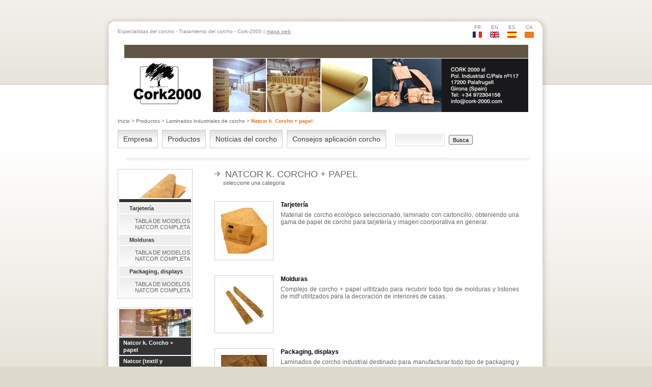

--- FILE ---
content_type: text/html; charset=UTF-8;Cache-Control: no-cache
request_url: http://www.cork-2000.com/ES/86/Laminados+industriales+de+corcho/Natcor+k+corcho+papel.html
body_size: 6790
content:
<!DOCTYPE HTML PUBLIC "-//W3C//DTD HTML 4.01 Transitional//EN"
"http://www.w3.org/TR/html4/loose.dtd">
<html lang="Array">

<head>
<title>Natcor k. Corcho + papel - Laminados industriales de corcho - Especialistas del corcho - Tratamiento del corcho - Cork-2000</title>
<meta name="title" content="Natcor k. Corcho + papel - Laminados industriales de corcho - Especialistas del corcho - Tratamiento del corcho - Cork-2000">
<meta name="subject" content="Natcor k. Corcho + papel - Laminados industriales de corcho - Especialistas del corcho - Tratamiento del corcho - Cork-2000">
<meta name="description" content="Laminado de corcho con soporte de papel y cartón. - Especialistas del corcho - Tratamiento del corcho - Cork-2000">
<meta name="keywords" content="Natcor k, corcho + papel, tarjetería, molduras, packaging, displays, corcho, productos, aislante, construcción, decoración, fabricación, bricolaje, elaboración, ecológico">

<meta name="DC" content="Laminado de corcho con soporte de papel y cartón. - Especialistas del corcho - Tratamiento del corcho - Cork-2000">
<meta name="Author" content="www.galileu.net,www.gironasoft.net">
<meta name="DC.Creator" content="www.galileu.net,www.gironasoft.net">
<meta name="vw96.objectype" content="Catalog">
<meta name="resource-type" content="Catalog">
<meta name="distribution" content="all">
<meta name="robots" content="all">
<meta name="revisit" content="30 days">
<meta name="language" CONTENT="es">

<META HTTP-EQUIV="Content-Type" CONTENT="text/html; charset=UTF-8">

<meta HTTP-EQUIV="pragma" CONTENT="no-cache">
<meta HTTP-EQUIV="expires" CONTENT="0">

<!--ESTILS -->
<link type="text/css" rel="stylesheet" href="http://www.cork-2000.com/templates/PUBLIC/css/estils.css">
<link type="text/css" rel="stylesheet" href="http://www.cork-2000.com/templates/PUBLIC/css/menu22.css">

<script type="text/javascript" src="http://www.cork-2000.com/templates/PUBLIC/js/jquery-1.4.1.min.js"></script>
<script type="text/javascript" src="http://www.cork-2000.com/templates/PUBLIC/js/hoverIntent.js"></script>
<script type="text/javascript" src="http://www.cork-2000.com/templates/PUBLIC/js/superfish.js"></script>
<script type="text/javascript" src="http://www.cork-2000.com/templates/PUBLIC/js/scripts.js"></script>
<script type="text/javascript" src="http://www.cork-2000.com/templates/PUBLIC/js/flashobject.js"></script>
<script type="text/javascript">
	// initialise plugins
		jQuery(function(){
			jQuery('ul.sf-menu').superfish();
		});
</script>
<script type="text/JavaScript" language="JavaScript" >
var valor =1;
function comprova_email_form(obj)
{	
obj=eval("document."+obj);
if(!valida_email(obj.email.value))
	{obj.submit();}
	else
	{alert("El email no és válido");}
}
function comprova_dades_form(obj)
{	
obj=eval("document."+obj);
error="";
if(valida_email(obj.email.value)){error+="El email no és válido\n"}
if(obj.nom.value.length<3){error+="Escriba el nombre\n"}
if(obj.cognom1.value.length<3){error+="Escriba el apellido\n"}
/*if(obj.carrer.value.length<3){error+="Escriba la calle\n"}*/
if(obj.telefon.value.length<3){error+="Escriba el teléfono\n"}
	if(error)
	{
		alert(error);
	}
	else
	{
	obj.submit();
	}
	
}

function preview(ruta,x,y){
	x=x+24;
	y=y+36
	t=(screen.height-y)/2;
	l=(screen.width-x)/2;
//alert(ruta);
win=window.open('http://www.cork-2000.com/foto.php?src='+ruta,'preview','status=yes,scrollbars=no,left='+l+',top='+t+',width='+x+',height='+y); 
win.resizeTo(x,y);


}
function download(ruta)
{
w=window.open(ruta,'download_win','width=300,height=10,top=20,left=20,status=yes,scrollbars=yes,resizable=yes,menubar=yes');
w.focus();
}

//TREURE FOCUS DE TOTS ELS LINKS
function BlurLinks() {
	var links = document.getElementsByTagName('a');
		for(var i in links) {
			links[i].onclick = function() {
			this.blur();
			}
		}
}

function ves_a_item(num)
{
	document.location="http://www.cork-2000.com//index.php?id="+num;
}

function noenter() {
  if(window.event && window.event.keyCode == 13){
  	Search();
  } else {
  
  }
}


function Search(){
	var desc = document.getElementById('desc').value;
	var len = desc.length;
	
	if(len<=3) {
		alert("Error de busqueda. Mín. 4 carácteres."); 
		document.getElementById('desc').focus();
		return false;
	}else{	
		if(desc!="") {
			document.location="http://www.cork-2000.com/es/Busca/"+desc+".html";
		}
	}
}

</script>
</head>
<body onLoad="javascript:BlurLinks();">

<div id="bg">
<div id="web">
<div id="top" class="v10 c8">
<table border="0" cellspacing="0" cellpadding="0">
  <tr>
    <td style="width:70%;">Especialistas del corcho - Tratamiento del corcho - Cork-2000 | <a href="http://www.cork-2000.com/es/mapa.html" class="v10 c8" title="mapa web">mapa web</a>
	<!-- titol:  desc:Natcor k, corcho + papel, tarjetería, molduras, packaging, displays ruta: words: --></td>
    <td id="langs" style="width:30%;">
	<a href="http://www.cork-2000.com/CA/11/home.html" class="v10 c8" title="CA"><span>CA</span><img src="http://www.cork-2000.com/biblioteca/flags/CA.gif" alt="Català" title="Català"></a>
	<a href="http://www.cork-2000.com/ES/11/home.html" class="v10 c8" title="ES"><span>ES</span><img src="http://www.cork-2000.com/biblioteca/flags/ES.gif" alt="Español" title="Español"></a>
	<a href="http://www.cork-2000.com/EN/11/home.html" class="v10 c8" title="EN"><span>EN</span><img src="http://www.cork-2000.com/biblioteca/flags/EN.gif" alt="English" title="English"></a>
	<a href="http://www.cork-2000.com/FR/11/home.html" class="v10 c8" title="FR"><span>FR</span><img src="http://www.cork-2000.com/biblioteca/flags/FR.gif" alt="Français" title="Français"></a>
  
	</td>
  </tr>
</table>
</div>
<div>
<div id="head">
<table border="0" cellspacing="0" cellpadding="0" align="center">
  <tr>
    <td width="171" valign="bottom">&nbsp;</td>
    <td width="104" valign="bottom"><img src="http://www.cork-2000.com/templates/PUBLIC/swf/img1.gif" alt="Cork-2000"></td>
    <td width="105" valign="bottom"><img src="http://www.cork-2000.com/templates/PUBLIC/swf/img2.gif" alt="Cork-2000"></td>
    <td width="98" valign="bottom"><img src="http://www.cork-2000.com/templates/PUBLIC/swf/img3.gif" alt="Cork-2000"></td>
    <td width="137" valign="bottom"><img src="http://www.cork-2000.com/templates/PUBLIC/swf/img4.gif" alt="Cork-2000"></td>
    <td valign="bottom"><img src="http://www.cork-2000.com/templates/PUBLIC/images/address.gif" alt="Cork-2000" width="156" height="94" border="0" usemap="#Map"></td>
  </tr>
</table>
</div>
	<div id="content">
			<div id="ruta" class="v10 c6">
  <a href="http://www.cork-2000.com/es/11/home.html" title="Inicio">Inicio</a> &gt;
 
	  <a href="http://www.cork-2000.com/es/11/Productos.html" title="Productos">Productos</a> &gt; 
	  <a href="http://www.cork-2000.com/es/85/Laminados+industriales+de+corcho.html" title="Laminados industriales de corcho">Laminados industriales de corcho</a> &gt;  <a href="#" class="sel" title="Natcor k. Corcho + papel">Natcor k. Corcho + papel</a></div>
			<div id="cssMenu1" class="horizontal">
  <ul class="sf-menu">
  		<li class="first"> <a href="http://www.cork-2000.com/es/10/Empresa.html" title="Empresa">Empresa</a>
		<ul>
						<li> <a href="http://www.cork-2000.com/es/14/Empresa/Infocorporativa.html" title="Infocorporativa">Infocorporativa</a>
			<ul>
			</ul></li>
						<li> <a href="http://www.cork-2000.com/es/13/Empresa/Situacin.html" title="Situación">Situación</a>
			<ul>
			</ul></li>
		</ul></li>
  		<li class="first"> <a href="http://www.cork-2000.com/es/11/Productos.html" title="Productos">Productos</a>
		<ul>
						<li> <a href="http://www.cork-2000.com/es/36/Productos/Aislamientos+ecolgicos+corcho+construccin.html" title="Aislamientos ecológicos corcho construcción">Aislamientos ecológicos corcho construcción</a>
			<ul>
								<li> <a href="http://www.cork-2000.com/es/147/Aislamientos+ecolgicos+corcho+construccin/Aislamientos+trmicos+naturales.html" title="Aislamientos térmicos naturales">Aislamientos térmicos naturales</a>
				<ul>
										<li> <a href="http://www.cork-2000.com/es/148/Aislamientos+trmicos+naturales/Aislamiento+natural+corcho+natural+termotrado+ce.html" title="">Aislamiento natural. Corcho natural termotrado CE</a>
					<ul>
					</ul></li>
										<li> <a href="http://www.cork-2000.com/es/149/Aislamientos+trmicos+naturales/Aislamiento+natural+corcho+natural.html" title="">Aislamiento Natural. Corcho Natural</a>
					<ul>
					</ul></li>
				</ul></li>
								<li> <a href="http://www.cork-2000.com/es/42/Aislamientos+ecolgicos+corcho+construccin/Base+parquet+aislamiento+ecolgico+de+corcho.html" title="Base parquet aislamiento ecológico de corcho">Base parquet aislamiento ecológico de corcho</a>
				<ul>
										<li> <a href="http://www.cork-2000.com/es/54/Base+parquet+aislamiento+ecolgico+de+corcho/Aislantcork+base+de+parquet+aislamiento+ecolgico+de+corcho.html" title="">Aislantcork. Base de parquet, aislamiento ecológico de corcho</a>
					<ul>
					</ul></li>
										<li> <a href="http://www.cork-2000.com/es/55/Base+parquet+aislamiento+ecolgico+de+corcho/Insonorcork+resistente+a+la+compresin.html" title="">Insonorcork. Resistente a la compresión</a>
					<ul>
					</ul></li>
										<li> <a href="http://www.cork-2000.com/es/56/Base+parquet+aislamiento+ecolgico+de+corcho/Alucork+aislamiento+con+barrera+anti+humedad.html" title="">Alucork. Aislamiento con barrera anti-humedad</a>
					<ul>
					</ul></li>
				</ul></li>
								<li> <a href="http://www.cork-2000.com/es/135/Aislamientos+ecolgicos+corcho+construccin/Aislamiento+ecolgico+en+suelo+calefaccin+radiante.html" title="Aislamiento ecológico en suelo calefacción radiante">Aislamiento ecológico en suelo calefacción radiante</a>
				<ul>
				</ul></li>
								<li> <a href="http://www.cork-2000.com/es/62/Aislamientos+ecolgicos+corcho+construccin/Juntas+de+dilatacin+naturales+de+corcho.html" title="Juntas de dilatación naturales de corcho">Juntas de dilatación naturales de corcho</a>
				<ul>
										<li> <a href="http://www.cork-2000.com/es/123/Juntas+de+dilatacin+naturales+de+corcho/Juntas+de+dilatacin+para+tabiquera.html" title="">Juntas de dilatación para tabiquería</a>
					<ul>
					</ul></li>
										<li> <a href="http://www.cork-2000.com/es/63/Juntas+de+dilatacin+naturales+de+corcho/Juntas+de+dilatacin+entre+pavimentos.html" title="">Juntas de dilatación entre pavimentos</a>
					<ul>
					</ul></li>
				</ul></li>
			</ul></li>
						<li> <a href="http://www.cork-2000.com/es/64/Productos/Corcho+aplicaciones+industriales.html" title="Corcho aplicaciones industriales">Corcho aplicaciones industriales</a>
			<ul>
								<li> <a href="http://www.cork-2000.com/es/65/Corcho+aplicaciones+industriales/Padcork+taquillos+corcho+espuma+para+el+transporte+de+cristales.html" title="PadCork. Taquillos corcho-espuma para el transporte de cristales">PadCork. Taquillos corcho-espuma para el transporte de cristales</a>
				<ul>
										<li> <a href="http://www.cork-2000.com/es/66/Padcork+taquillos+corcho+espuma+para+el+transporte+de+cristales/Taquillos+gama+padcork+stainless+de+corcho+espuma.html" title="">Taquillos gama PadCork STAINLESS de corcho-espuma</a>
					<ul>
					</ul></li>
										<li> <a href="http://www.cork-2000.com/es/124/Padcork+taquillos+corcho+espuma+para+el+transporte+de+cristales/Taquillos+gama+padcork+removable+de+corcho+autoadhesivo.html" title="">Taquillos gama PadCork REMOVABLE de corcho autoadhesivo</a>
					<ul>
					</ul></li>
				</ul></li>
								<li> <a href="http://www.cork-2000.com/es/67/Corcho+aplicaciones+industriales/Estanqcork+juntas+de+estanqueidad+de+corcho.html" title="EstanqCork. Juntas de estanqueidad de corcho">EstanqCork. Juntas de estanqueidad de corcho</a>
				<ul>
				</ul></li>
								<li> <a href="http://www.cork-2000.com/es/68/Corcho+aplicaciones+industriales/Plantillas+y+talonetas+para+calzado.html" title="Plantillas y talonetas para calzado">Plantillas y talonetas para calzado</a>
				<ul>
				</ul></li>
								<li> <a href="http://www.cork-2000.com/es/72/Corcho+aplicaciones+industriales/Coastercork+posa+vasos+de+corcho.html" title="CoasterCork. Posa vasos de corcho">CoasterCork. Posa vasos de corcho</a>
				<ul>
				</ul></li>
			</ul></li>
						<li> <a href="http://www.cork-2000.com/es/85/Productos/Laminados+industriales+de+corcho.html" title="Laminados industriales de corcho">Laminados industriales de corcho</a>
			<ul>
								<li> <a href="http://www.cork-2000.com/es/86/Laminados+industriales+de+corcho/Natcor+k+corcho+papel.html" title="Natcor k. Corcho + papel">Natcor k. Corcho + papel</a>
				<ul>
										<li> <a href="http://www.cork-2000.com/es/87/Natcor+k+corcho+papel/Tarjetera.html" title="">Tarjetería</a>
					<ul>
					</ul></li>
										<li> <a href="http://www.cork-2000.com/es/88/Natcor+k+corcho+papel/Molduras.html" title="">Molduras</a>
					<ul>
					</ul></li>
										<li> <a href="http://www.cork-2000.com/es/91/Natcor+k+corcho+papel/Packaging+displays.html" title="">Packaging, displays</a>
					<ul>
					</ul></li>
				</ul></li>
								<li> <a href="http://www.cork-2000.com/es/92/Laminados+industriales+de+corcho/Natcor+textil+y+coagulados.html" title="Natcor (textil y coagulados)">Natcor (textil y coagulados)</a>
				<ul>
										<li> <a href="http://www.cork-2000.com/es/93/Natcor+textil+y+coagulados/Artculos+marroquinera.html" title="">Artículos marroquinería</a>
					<ul>
					</ul></li>
										<li> <a href="http://www.cork-2000.com/es/94/Natcor+textil+y+coagulados/Artculos+de+escritorio.html" title="">Artículos de escritorio</a>
					<ul>
					</ul></li>
										<li> <a href="http://www.cork-2000.com/es/95/Natcor+textil+y+coagulados/Textil+y+calzado.html" title="">Textil y calzado</a>
					<ul>
					</ul></li>
										<li> <a href="http://www.cork-2000.com/es/126/Natcor+textil+y+coagulados/Mobiliario+y+tapizados.html" title="">Mobiliario y tapizados</a>
					<ul>
					</ul></li>
				</ul></li>
								<li> <a href="http://www.cork-2000.com/es/96/Laminados+industriales+de+corcho/Natcor+autoadhesivo.html" title="Natcor autoadhesivo">Natcor autoadhesivo</a>
				<ul>
										<li> <a href="http://www.cork-2000.com/es/97/Natcor+autoadhesivo/Etiquetas.html" title="">Etiquetas</a>
					<ul>
					</ul></li>
				</ul></li>
			</ul></li>
						<li> <a href="http://www.cork-2000.com/es/80/Productos/Corcho+bricolaje+y+manualidades.html" title="Corcho bricolaje y manualidades">Corcho bricolaje y manualidades</a>
			<ul>
								<li> <a href="http://www.cork-2000.com/es/83/Corcho+bricolaje+y+manualidades/Corcho+maquetismo.html" title="Corcho maquetismo">Corcho maquetismo</a>
				<ul>
				</ul></li>
								<li> <a href="http://www.cork-2000.com/es/81/Corcho+bricolaje+y+manualidades/Bricomanualidades.html" title="Bricomanualidades">Bricomanualidades</a>
				<ul>
				</ul></li>
								<li> <a href="http://www.cork-2000.com/es/82/Corcho+bricolaje+y+manualidades/Pincork.html" title="Pincork">Pincork</a>
				<ul>
				</ul></li>
			</ul></li>
						<li> <a href="http://www.cork-2000.com/es/73/Productos/Corcho+artculos+escolares+y+papelera.html" title="Corcho artículos escolares y papelería">Corcho artículos escolares y papelería</a>
			<ul>
								<li> <a href="http://www.cork-2000.com/es/74/Corcho+artculos+escolares+y+papelera/Pizarras+de+corcho.html" title="Pizarras de corcho">Pizarras de corcho</a>
				<ul>
				</ul></li>
								<li> <a href="http://www.cork-2000.com/es/77/Corcho+artculos+escolares+y+papelera/Pinwall+paneles+autoadhesivos+de+corcho+para+pinchar+papeles.html" title="Pinwall. Paneles autoadhesivos de corcho para pinchar papeles.">Pinwall. Paneles autoadhesivos de corcho para pinchar papeles.</a>
				<ul>
				</ul></li>
								<li> <a href="http://www.cork-2000.com/es/79/Corcho+artculos+escolares+y+papelera/Forro+de+corcho+autoadhesivo.html" title="Forro de corcho autoadhesivo">Forro de corcho autoadhesivo</a>
				<ul>
				</ul></li>
			</ul></li>
						<li> <a href="http://www.cork-2000.com/es/98/Productos/Parquet+y+revestimientos+naturales.html" title="Parquet y revestimientos naturales">Parquet y revestimientos naturales</a>
			<ul>
								<li> <a href="http://www.cork-2000.com/es/99/Parquet+y+revestimientos+naturales/Corcho+decorativo+paredes+y+techos.html" title="Corcho decorativo paredes y techos">Corcho decorativo paredes y techos</a>
				<ul>
										<li> <a href="http://www.cork-2000.com/es/101/Corcho+decorativo+paredes+y+techos/Decorwall+gama+natural.html" title="">Decorwall Gama Natural</a>
					<ul>
					</ul></li>
										<li> <a href="http://www.cork-2000.com/es/144/Corcho+decorativo+paredes+y+techos/Decorwall+gama+coral+wwwdecoracionparedes+.html" title="">Decorwall Gama Coral www.decoracionpared.es </a>
					<ul>
					</ul></li>
										<li> <a href="http://www.cork-2000.com/es/102/Corcho+decorativo+paredes+y+techos/Papel+de+pared+de+corcho.html" title="">Papel de pared de corcho</a>
					<ul>
					</ul></li>
				</ul></li>
								<li> <a href="http://www.cork-2000.com/es/103/Parquet+y+revestimientos+naturales/Parquet+de+corcho.html" title="Parquet de corcho">Parquet de corcho</a>
				<ul>
										<li> <a href="http://www.cork-2000.com/es/105/Parquet+de+corcho/Parquet+de+corcho+sistema+encolado.html" title="">Parquet de corcho sistema encolado</a>
					<ul>
					</ul></li>
										<li> <a href="http://www.cork-2000.com/es/104/Parquet+de+corcho/Parquet+flotante+de+corcho.html" title="">Parquet flotante de corcho</a>
					<ul>
					</ul></li>
										<li> <a href="http://www.cork-2000.com/es/177/Parquet+de+corcho/Parquet+flotante+de+linleum.html" title="">Parquet flotante de linóleum</a>
					<ul>
					</ul></li>
				</ul></li>
			</ul></li>
		</ul></li>
  		<li class="first"> <a href="http://www.cork-2000.com/es/5/Notcias+del+corcho.html" title="Notícias del corcho">Notícias del corcho</a>
		<ul>
						<li> <a href="http://www.cork-2000.com/es/196/Notcias+del+corcho/El+corcho+un+recubrimiento+aislante+muy+resistente.html" title="EL CORCHO, UN RECUBRIMIENTO AISLANTE MUY RESISTENTE">EL CORCHO, UN RECUBRIMIENTO AISLANTE MUY RESISTENTE</a>
			<ul>
			</ul></li>
						<li> <a href="http://www.cork-2000.com/es/193/Notcias+del+corcho/Responsable+de+la+unidad+tecnolgica+del+corcho+del+ineti+lus+gil.html" title="Responsable de la Unidad Tecnológica del Corcho del INETI Luís Gil.">Responsable de la Unidad Tecnológica del Corcho del INETI Luís Gil.</a>
			<ul>
			</ul></li>
						<li> <a href="http://www.cork-2000.com/es/192/Notcias+del+corcho/Alcornocales+en+argentina.html" title="Alcornocales en Argentina">Alcornocales en Argentina</a>
			<ul>
			</ul></li>
						<li> <a href="http://www.cork-2000.com/es/189/Notcias+del+corcho/Corcho+autoclave.html" title="corcho autoclave">corcho autoclave</a>
			<ul>
			</ul></li>
						<li> <a href="http://www.cork-2000.com/es/185/Notcias+del+corcho/Sacar+a+flote+el+corcho.html" title="Sacar a flote el corcho">Sacar a flote el corcho</a>
			<ul>
			</ul></li>
						<li> <a href="http://www.cork-2000.com/es/184/Notcias+del+corcho/Tapones+de+corcho+para+las+aguas+exclusivas.html" title="Tapones de corcho para las aguas exclusivas">Tapones de corcho para las aguas exclusivas</a>
			<ul>
			</ul></li>
						<li> <a href="http://www.cork-2000.com/es/183/Notcias+del+corcho/El+corcho+y+su+sostenibilidad.html" title="EL corcho y su sostenibilidad">EL corcho y su sostenibilidad</a>
			<ul>
			</ul></li>
						<li> <a href="http://www.cork-2000.com/es/182/Notcias+del+corcho/Eco+tasa+para+el+corcho.html" title="eco tasa para el corcho">eco tasa para el corcho</a>
			<ul>
			</ul></li>
						<li> <a href="http://www.cork-2000.com/es/181/Notcias+del+corcho/La+superioridad+del+tapon+de+corcho.html" title="la superioridad del tapon de corcho.">la superioridad del tapon de corcho.</a>
			<ul>
			</ul></li>
						<li> <a href="http://www.cork-2000.com/es/172/Notcias+del+corcho/Un+25+de+la+produccin+potencial+de+corcho+en+extremadura+no+se+ha+sacado+por+falta+mercado.html" title="Un 25% de la producción potencial de corcho en Extremadura no se ha sacado por falta mercado">Un 25% de la producción potencial de corcho en Extremadura no se ha sacado por falta mercado</a>
			<ul>
			</ul></li>
						<li> <a href="http://www.cork-2000.com/es/170/Notcias+del+corcho/La+vida+del+corchero.html" title="LA VIDA DEL CORCHERO">LA VIDA DEL CORCHERO</a>
			<ul>
			</ul></li>
						<li> <a href="http://www.cork-2000.com/es/143/Notcias+del+corcho/Adena+y+el+corcho+ecolgico.html" title="ADENA Y EL CORCHO ECOLÓGICO">ADENA Y EL CORCHO ECOLÓGICO</a>
			<ul>
			</ul></li>
						<li> <a href="http://www.cork-2000.com/es/141/Notcias+del+corcho/Aislante+corcho+en+proyecto+delta+de+la+nasa.html" title="AISLANTE CORCHO EN PROYECTO DELTA DE LA NASA">AISLANTE CORCHO EN PROYECTO DELTA DE LA NASA</a>
			<ul>
			</ul></li>
						<li> <a href="http://www.cork-2000.com/es/139/Notcias+del+corcho/Campaa+para+promover+el+uso+del+tapn+de+corcho+frente+a+otros+sinttico.html" title="CAMPAÑA PARA PROMOVER EL USO DEL TAPÓN DE CORCHO FRENTE A OTROS SINTÉTICO">CAMPAÑA PARA PROMOVER EL USO DEL TAPÓN DE CORCHO FRENTE A OTROS SINTÉTICO</a>
			<ul>
			</ul></li>
						<li> <a href="http://www.cork-2000.com/es/138/Notcias+del+corcho/Mas+de+las+30000+toneladas.html" title="MAS DE  LAS 30.000 TONELADAS">MAS DE  LAS 30.000 TONELADAS</a>
			<ul>
			</ul></li>
						<li> <a href="http://www.cork-2000.com/es/137/Notcias+del+corcho/Mayor+alcornocal+cyl+producir+este+ao+200000+kilos+de+corcho.html" title="MAYOR ALCORNOCAL CYL PRODUCIRÁ ESTE AÑO 200000 KILOS DE CORCHO">MAYOR ALCORNOCAL CYL PRODUCIRÁ ESTE AÑO 200000 KILOS DE CORCHO</a>
			<ul>
			</ul></li>
						<li> <a href="http://www.cork-2000.com/es/136/Notcias+del+corcho/El+corcho+como+gancho+turstico.html" title="EL CORCHO COMO GANCHO TURÍSTICO">EL CORCHO COMO GANCHO TURÍSTICO</a>
			<ul>
			</ul></li>
						<li> <a href="http://www.cork-2000.com/es/142/Notcias+del+corcho/Tapones+de+rosca+de+aluminio+dan+problemas.html" title="TAPONES DE ROSCA DE ALUMINIO DAN PROBLEMAS">TAPONES DE ROSCA DE ALUMINIO DAN PROBLEMAS</a>
			<ul>
			</ul></li>
						<li> <a href="http://www.cork-2000.com/es/145/Notcias+del+corcho/El+area+del+corcho.html" title="EL AREA DEL CORCHO">EL AREA DEL CORCHO</a>
			<ul>
			</ul></li>
						<li> <a href="http://www.cork-2000.com/es/179/Notcias+del+corcho/El+corcho+y+sus+aplicaciones.html" title="El corcho y sus aplicaciones">El corcho y sus aplicaciones</a>
			<ul>
			</ul></li>
						<li> <a href="http://www.cork-2000.com/es/146/Notcias+del+corcho/Cultura+del+tapn+de+corcho.html" title="CULTURA DEL TAPÓN DE CORCHO">CULTURA DEL TAPÓN DE CORCHO</a>
			<ul>
			</ul></li>
						<li> <a href="http://www.cork-2000.com/es/178/Notcias+del+corcho/El+corcho+un+material+extraordinario.html" title="El corcho, un material extraordinario">El corcho, un material extraordinario</a>
			<ul>
			</ul></li>
						<li> <a href="http://www.cork-2000.com/es/169/Notcias+del+corcho/30+millones+de+beneficio+en+la+extraccin+de+corcho+natural.html" title="30 millones de beneficio en la extracción de corcho natural.">30 millones de beneficio en la extracción de corcho natural.</a>
			<ul>
			</ul></li>
						<li> <a href="http://www.cork-2000.com/es/180/Notcias+del+corcho/El+corcho+y+el+vino.html" title="El corcho y el vino">El corcho y el vino</a>
			<ul>
			</ul></li>
						<li> <a href="http://www.cork-2000.com/es/190/Notcias+del+corcho/Corcho+fsc.html" title="Corcho fsc?">Corcho fsc?</a>
			<ul>
			</ul></li>
						<li> <a href="http://www.cork-2000.com/es/191/Notcias+del+corcho/Para+cundo+la+ley+en+el+sector+corcho.html" title="¿Para cuándo la Ley en el sector corcho?">¿Para cuándo la Ley en el sector corcho?</a>
			<ul>
			</ul></li>
		</ul></li>
  		<li class="first"> <a href="http://www.cork-2000.com/es/7/Consejos+aplicacin+corcho.html" title="Consejos aplicación corcho">Consejos aplicación corcho</a>
		<ul>
		</ul></li>
	</ul>
</div>
		<table border="0" cellspacing="0" cellpadding="0" id="search">
		  <tr>
			<td valign="middle">
			 <input type="hidden" name="action" value="cercar">
			<input name="desc" type="text" class="input_search" alt="Buscador" value="" id="desc" onkeypress="return noenter()"></td>
			<td valign="middle"><input name="Cerca" type="button" id="Cerca" value="Busca" class="button_search" alt="Buscar" onClick="Search();"></td>
		  </tr>
		</table>
		<br style="clear:left;" />
		<div id="limit">&nbsp;</div>
		<div id="var">
		<table width="100%" border="0" cellspacing="0" cellpadding="0">
  <tr>
    <td width="190" align="left" valign="top">
     <div id="lateral">
<div style="width:141px; height:54px; background: url(http://www.cork-2000.com/foto.php?src=biblioteca/items/86/natcor_k.jpg&amp;width=141); background-repeat:no-repeat;"></div>
 <a href="http://www.cork-2000.com/es/86/Laminados industriales de corcho/Natcor k corcho papel/Laminados+industriales+de+corcho/.html" class="first" title=""></a>
   
<a href="http://www.cork-2000.com/es/87/Laminados+industriales+de+corcho//Tarjetera.html" class="second" title="Tarjetería">Tarjetería</a>
<div class="bg"> 
 
		<a href="http://www.cork-2000.com/es/129/Laminados+industriales+de+corcho//Tarjetera/Tabla+de+modelos+natcor+completa.html" class="third" title="TABLA DE MODELOS NATCOR COMPLETA">TABLA DE MODELOS NATCOR COMPLETA</a>   
</div>
   
<a href="http://www.cork-2000.com/es/88/Laminados+industriales+de+corcho//Molduras.html" class="second" title="Molduras">Molduras</a>
<div class="bg"> 
 
		<a href="http://www.cork-2000.com/es/129/Laminados+industriales+de+corcho//Molduras/Tabla+de+modelos+natcor+completa.html" class="third" title="TABLA DE MODELOS NATCOR COMPLETA">TABLA DE MODELOS NATCOR COMPLETA</a>   
</div>
   
<a href="http://www.cork-2000.com/es/91/Laminados+industriales+de+corcho//Packaging+displays.html" class="second" title="Packaging, displays">Packaging, displays</a>
<div class="bg"> 
 
		<a href="http://www.cork-2000.com/es/129/Laminados+industriales+de+corcho//Packaging+displays/Tabla+de+modelos+natcor+completa.html" class="third" title="TABLA DE MODELOS NATCOR COMPLETA">TABLA DE MODELOS NATCOR COMPLETA</a>   
</div>
  
</div>
	 <br />
	 
<div id="lateral">
<div style="width:141px; height:54px; background: url(http://www.cork-2000.com/foto.php?src=biblioteca/items/85/natcor_Stand_de_feria_2.jpg&amp;width=141); background-repeat:no-repeat;"></div>
 
  
<a href="http://www.cork-2000.com/es/86/Laminados+industriales+de+corcho/Natcor+k+corcho+papel.html" class="first" title="Natcor k. Corcho + papel">Natcor k. Corcho + papel</a>
 
  
<a href="http://www.cork-2000.com/es/92/Laminados+industriales+de+corcho/Natcor+textil+y+coagulados.html" class="first" title="Natcor (textil y coagulados)">Natcor (textil y coagulados)</a>
 
  
<a href="http://www.cork-2000.com/es/96/Laminados+industriales+de+corcho/Natcor+autoadhesivo.html" class="first" title="Natcor autoadhesivo">Natcor autoadhesivo</a>
  
</div>
       <div class="logo"><img src="http://www.cork-2000.com/templates/PUBLIC/images/bg_info.gif" alt="Natcor k. Corcho + papel" title="Natcor k. Corcho + papel"></div></td>
    <td valign="top"> <img src="http://www.cork-2000.com/templates/PUBLIC/images/prod/arrow.gif" alt="Natcor k. Corcho + papel" title="Natcor k. Corcho + papel">&nbsp;
       <h1>Natcor k. Corcho + papel</h1>
        <br>
        <span class="v11 c6" style="padding-left:17px;">seleccione una categoria</span><br>     
	   	    <div class="fam">
		<script> if("biblioteca/items/87/tarjeteria.jpg" != "" && "biblioteca/items/87/tarjeteria.jpg" != "images/spacer.gif") document.write('<div class="img"><a href="http://www.cork-2000.com/es/87/Laminados+industriales+de+corcho/Natcor+k+corcho+papel/Tarjetera.html" title="Tarjetería"><img src="http://www.cork-2000.com/foto.php?src=biblioteca/items/87/tarjeteria.jpg&width=90" alt="Tarjetería"><\/a><\/div>');</script>
          <div class="texte"><h2><a class="v12 c0 b" href="http://www.cork-2000.com/es/87/Laminados+industriales+de+corcho/Natcor+k+corcho+papel/Tarjetera.html" style="display:block; padding-bottom:6px;" title="Tarjetería">Tarjetería</a></h2><a class="v12 c6" href="http://www.cork-2000.com/es/87/Laminados+industriales+de+corcho/Natcor+k+corcho+papel/Tarjetera.html" title="Tarjetería">Material de corcho ecológico seleccionado, laminado con cartoncillo, obteniendo una gama de papel de corcho para tarjetería y imagen coorporativa en general.</a> </div>
          <br style="clear:both">
        </div>
	   	    <div class="fam">
		<script> if("biblioteca/items/88/natcor_molduras.jpg" != "" && "biblioteca/items/88/natcor_molduras.jpg" != "images/spacer.gif") document.write('<div class="img"><a href="http://www.cork-2000.com/es/88/Laminados+industriales+de+corcho/Natcor+k+corcho+papel/Molduras.html" title="Molduras"><img src="http://www.cork-2000.com/foto.php?src=biblioteca/items/88/natcor_molduras.jpg&width=90" alt="Molduras"><\/a><\/div>');</script>
          <div class="texte"><h2><a class="v12 c0 b" href="http://www.cork-2000.com/es/88/Laminados+industriales+de+corcho/Natcor+k+corcho+papel/Molduras.html" style="display:block; padding-bottom:6px;" title="Molduras">Molduras</a></h2><a class="v12 c6" href="http://www.cork-2000.com/es/88/Laminados+industriales+de+corcho/Natcor+k+corcho+papel/Molduras.html" title="Molduras">Complejo de corcho + papel uitlitzado para recubrir todo tipo de molduras y listones de mdf utilitzados para la decoración de interiores de casas.</a> </div>
          <br style="clear:both">
        </div>
	   	    <div class="fam">
		<script> if("biblioteca/items/91/Bookbind1.jpg" != "" && "biblioteca/items/91/Bookbind1.jpg" != "images/spacer.gif") document.write('<div class="img"><a href="http://www.cork-2000.com/es/91/Laminados+industriales+de+corcho/Natcor+k+corcho+papel/Packaging+displays.html" title="Packaging, displays"><img src="http://www.cork-2000.com/foto.php?src=biblioteca/items/91/Bookbind1.jpg&width=90" alt="Packaging, displays"><\/a><\/div>');</script>
          <div class="texte"><h2><a class="v12 c0 b" href="http://www.cork-2000.com/es/91/Laminados+industriales+de+corcho/Natcor+k+corcho+papel/Packaging+displays.html" style="display:block; padding-bottom:6px;" title="Packaging, displays">Packaging, displays</a></h2><a class="v12 c6" href="http://www.cork-2000.com/es/91/Laminados+industriales+de+corcho/Natcor+k+corcho+papel/Packaging+displays.html" title="Packaging, displays">Laminados de corcho industrial destinado para manufacturar todo tipo de packaging y displays</a> </div>
          <br style="clear:both">
        </div>
        </td>
  </tr>
</table>

		</div>
		<div id="foot"><img src="http://www.cork-2000.com/templates/PUBLIC/images/bg_foot.jpg" alt="CORK-2000" title="CORK-2000"><br /><a href="http://www.cork-2000.com/es/47/aviso+legal.html" class="v10 c6" title="aviso legal">aviso legal</a></div>
	</div>
</div>
<div id="bottom">&nbsp;</div>
</div>
<map name="Map"><area shape="rect" coords="5,65,151,84" href="mailto:info@cork-2000.com"></map>
</div>
<script async src="https://www.googletagmanager.com/gtag/js?id=G-RSC8DYXTXJ"></script>
<script>
  window.dataLayer = window.dataLayer || [];
  function gtag(){dataLayer.push(arguments);}
  gtag('js', new Date());

  gtag('config', 'G-RSC8DYXTXJ');
</script>
<script src="http://www.google-analytics.com/urchin.js" type="text/javascript">
</script>

</script>

<!--REEXPORTA -->
<script type="text/javascript">
_uacct = "UA-2541370-1";
urchinTracker();
</script>

<!--GALILEU -->



<script type="text/javascript">
_uacct = "UA-1498113-2";
urchinTracker();
</script>

</body>


--- FILE ---
content_type: text/css
request_url: http://www.cork-2000.com/templates/PUBLIC/css/estils.css
body_size: 13642
content:
/*Document CSS*/

body{
	margin: 0px;
	padding:0px;
	background-color:#dedbcc;
    color: #333333;
	background-image:url(../images/bgBody.gif);
	background-repeat:repeat-x;
	background-position:left top;
}


ul, p{
	margin: 0px;
	padding: 0px;
	display: block;
	list-style:none;
	list-style-type:none;
}

/*COLORS I FONTS*/
h1, h2, h3, h4, h5, h6{
	margin:0px;
	padding:0px;
	font-weight:normal;
	line-height:normal;
	display:inline;
}

h1 {
	font-family:Verdana, Arial, Helvetica, sans-serif;
	font-size:18px;
	color:#666666;
	text-transform:uppercase;
}

h2 {
	font-family:Verdana, Arial, Helvetica, sans-serif;
	font-size:24px;
	color:#666666;
	text-transform:lowercase;
}

h3 {
	font-family:Impact, "Arial Black";
	font-size:22px;
	color:#FF9900;
	display:block;
	padding-left:21px;
	padding-top:3px;
	/*ext-transform:capitalize;*/
}

h4 {
	font-family:Verdana, Arial, Helvetica, sans-serif;
	font-size:18px;
	color:#CCCCCC;
}

h5 {
	font-family:Georgia, "Times New Roman", Times, serif;
	font-size: 15px;
	color:#000000;
	font-weight:bold;
}



h6 {
	font-size: 10px;
}

.v10 {font-family:Verdana, Arial, Helvetica, sans-serif; font-size:10px;}
.v11 {font-family:Verdana, Arial, Helvetica, sans-serif; font-size:11px;}
.v12 {font-family:Verdana, Arial, Helvetica, sans-serif; font-size:12px;}
.v18 {font-family:Verdana, Arial, Helvetica, sans-serif; font-size:18px;}
.a12 {font-family:Arial, Helvetica, sans-serif; font-size:12px;}
.a11 {font-family:Arial, Helvetica, sans-serif; font-size:11px;}
.a10 {font-family:Arial, Helvetica, sans-serif; font-size:10px;}
.a9 {font-family:Arial, Helvetica, sans-serif; font-size:9px;}

.h{font-family:Impact, "Arial Black";
	font-size:22px;
	color:#FF9900;
	display:block;
	padding-left:21px;
	padding-top:3px;
}

.pf h1{
font-family:Impact, "Arial Black";
	font-size:22px;
	color:#FF9900;
	display:block;
	padding-left:21px;
	padding-top:3px;
	text-transform:none;
}

.c8{color:#8E8887; }
.c6{color:#666666; }
.cf9{color:#FF9900; }
.cF{color:#FFFFFF; }
.c0{color:#000000; }
.cC{color:#CCCCCC; }
.cf6{color:#FF6600; }

.b{font-weight:bold;}
a{text-decoration:underline;}
a:hover{ text-decoration:none;}

#bg{
	padding:28px;
	padding-bottom:0px;
}


#web{
width:878px;
margin:0px auto;
background-color:#FFFFFF;
background-image:url(../images/bg_web.gif);
background-repeat:no-repeat;
background-position:left 2px;

}

#top{

height:48px;
line-height:48px;
padding-left:30px;
padding-right:30px;
background-image:url(../images/bg_top2.gif);
background-repeat:no-repeat;
background-position:left top;
}

#bottom{
height:48px;
line-height:48px;
padding-left:30px;
padding-right:30px;
background-image:url(../images/bg_bottom.gif);
background-repeat:no-repeat;
background-position:left top;
}

#top table{
width:100%;
}

#top table td{
padding-top:10px;
width:50%;
}

#langs{
text-align:right;
line-height:10px;
}

#langs a{
float:right;
text-decoration:none;
margin-left:14px;
}
#langs a:hover{
text-decoration:underline;
}
#langs a span{
height:12px;
width:20px;
text-align:center;
display:block;
}
#langs img{
border:0px;
}
#head{
background-image:url(../images/bg_head3.jpg);
background-repeat:no-repeat;
background-position:center;
line-height:14px;
text-align:center;
margin-top:12px;
}
#head table{
width:793px; 
height:132px;

}
#head td{
padding:0px 1px 0px 1px;
}
#head a{
text-decoration:underline;
}
#head a:hover{
text-decoration:none;
}

#head table span{
display:block;
margin-top:30px;
margin-left:4px;
text-align:left;
}

#content{
padding-left:30px;
padding-right:30px;
}

#ruta{
padding-top:12px;
margin-bottom:12px;
position:relative;
}
#ruta a{
font-family:Verdana, Arial, Helvetica, sans-serif;
font-size:10px;
color:#666666;
text-decoration:none;
}
#ruta a:hover{
text-decoration:underline;
}
#ruta .sel{
font-family:Verdana, Arial, Helvetica, sans-serif;
font-size:10px;
font-weight:bold;
color:#FF6600;
}
#ruta .sel:hover{
text-decoration:none;

}

#search{
padding-top:8px;
float:left;
position:relative;
margin-left:10px;
}
.input_search{
width:91px;
border:0px;
border:1px solid #DADADA;
background-image:url(../images/bg_search.gif);
background-repeat:no-repeat;
background-position:left top;
height:20px;
line-height:20px;
font-family:Verdana, Arial, Helvetica, sans-serif;
font-size:10px;
color:#000000;
margin-right:8px;
}

.button_search{
width:auto;
height:19px;
font-family:Verdana, Arial, Helvetica, sans-serif;
font-size:11px;
color:#000000;
}

#limit{
clear:both;
background-image:url(../images/bg_limit.gif);
background-repeat:no-repeat;
background-position:bottom;
height:19px;
padding-top:10px;
margin-bottom:12px;
}

#var{
margin-bottom:20px;
background-color:#FFFFFF;
}

.prod{
width:131px;
border-right:1px solid #E5E5E5;
float:left;
}

.prod a{
text-decoration:none;
margin:0px;
padding:0px;
}
.prod .right a{
display:block;
width:105px;
height:105px;
overflow:hidden;
padding-left:10px;
}

.prod img{
border:0px;
margin:0px;
}

.prod .right, .prod .bottom{
width:123px;
}

.prod .right{
background-image:url(../images/prod/bg_right.gif);
background-repeat:repeat-y;
background-position:right top;
padding: 0px;
}

.prod .bottom{
background-color:#FFFFFF;
background-image:url(../images/prod/bg_bottom.gif);
background-repeat:no-repeat;
background-position:right top;

}

.prod .titol{
text-align:center;
padding:0px 12px 0px 12px;
}

.prod .titol h2{
	font-family:Georgia, "Times New Roman", Times, serif;
	font-size: 15px;
	color:#000000;
	font-weight:bold;
	text-transform:none;
}

.prod .text{
text-align:left;
padding:14px;
}
.prod .link{
text-decoration:underline;
padding:14px;
}
.prod a:hover{
text-decoration:none;
}

/*NOTICIES CONSELLS*/
#info{
background-image:url(../images/bg_info.gif);
background-repeat:no-repeat;
background-position:right bottom;
width:100%;
margin-top:22px;
}

#news_home, #apli_home{
float:left;
width:322px;
border:1px solid #CCCCCC;
margin-right:15px;
padding-bottom:15px;
}

#info .head{
padding:3px 0px 3px 0px;
text-indent:21px;
line-height:30px;
display:block;
background-color:#333333;
margin-bottom:12px;
}

#info .head a{
float:right;
margin-top:-26px;
margin-right:14px;
}

#info .item{
font-family:Verdana, Arial, Helvetica, sans-serif;
font-size:11px;
color:#666666;
line-height:26px;
text-decoration:none;
display:block;
margin:0px 32px 0px 20px;
padding-left:18px;
padding-right:5px;
background-image:url(../images/item.gif);
background-repeat:no-repeat;
background-position:left center;
border-bottom:1px solid #CCCCCC;
}

#info .item:hover{
background-color:#FF9900;
color:#FFFFFF;
background-image:url(../images/item2.gif);
background-repeat:no-repeat;
background-position:left center;
border-bottom:1px solid #FFFFFF;
}

/*PEU*/
#foot{
text-align:right;
padding-bottom:0px;
margin-top:12px;
}
#foot img{
margin-bottom:5px;
}
#foot a{
text-decoration:none;
}
#foot a:hover{
text-decoration:underline;
}

/*productes*/
.logo{
margin:0px 0px 0px 12px;
}

#lateral{
border:1px solid #CECECE;
padding:2px;
margin-right:43px;
}
#lateral .bg{
padding-top:3px;
padding-bottom:3px;
background-image:url(../images/prod/bg_lateral.gif);
background-repeat:repeat-x;
background-position:left top;
}

#lateral .first{
margin-top:2px;
display:block;
line-height:14px;
margin-bottom:2px;
background-color:#333333;
}
#lateral a.first{
padding:3px 5px 3px 8px;
height:auto;
font-family:Verdana, Arial, Helvetica, sans-serif;
font-size:11px;
color:#FFFFFF;
font-weight:bold;
text-decoration:none;
}

#lateral a.first:hover{
text-decoration:none;
color:#CCCCCC;
}

#lateral .second, #lateral .third{
display:block;
}

#lateral a.second{
display:block;
height:auto;
margin-top:2px;
margin-bottom:2px;
font-family:Verdana, Arial, Helvetica, sans-serif;
font-size:11px;
color:#333333;
text-decoration:none;
padding-left:20px;
padding-bottom:4px;
padding-top:4px;
padding-right:5px;
background-color:#EEEEEE;
font-weight:bold;
}

#lateral a.second:hover{
text-decoration:none;
color:#CC3333;
padding-left:20px;
}

#lateral a.third:hover, #lateral a.fourth:hover{
text-decoration:none;
border-left:4px solid #CC3333;
color:#CC3333;
padding-left:6px;
}
#lateral a.third{
display:block;
height:auto;
margin-top:2px;
margin-bottom:2px;
margin-left:21px;
font-family:Verdana, Arial, Helvetica, sans-serif;
font-size:11px;
color:#666666;
text-decoration:none;
padding-left:10px;
padding-bottom:2px;
padding-top:2px;
}
#lateral a.fourth{
display:block;
height:auto;
margin-top:2px;
margin-bottom:2px;
margin-left:29px;
font-family:Verdana, Arial, Helvetica, sans-serif;
font-size:12px;
color:#666666;
text-decoration:none;
padding-left:10px;
padding-bottom:2px;
padding-top:2px;
}

/* FAMILIA PRODUCTES*/
.fam{
padding-top:30px;
margin-right:30px;
}
.fam a{
text-decoration:none;
}

.fam a:hover{
text-decoration:none;
}
.fam .img{
float:left;
width:114px;
border:1px solid #CCCCCC;
margin-right:14px;
}
.fam img{
border:0px;
padding:12px;
}

.fam .texte{
text-align:justify;
/*margin-left:130px;*/
}

.fam h2{
font-family:Verdana, Arial, Helvetica, sans-serif;
font-size:12px;
color:#000000;
font-weight:bold;
text-transform:none;
}

/*EMPRESA*/
#empresa{
margin-top:15px;
margin-right:30px;
}

#empresa .image{
float:left;
width:390px;
margin-bottom:15px;
margin-right:15px;
text-align:left;
}

#empresa .image img{
border:0px;
padding:0px;
border-top:1px solid #CCCCCC;
border-left:1px solid #CCCCCC;
}
#empresa .right{
width:385px;
text-align:left;
}
	
#empresa .right{
background-image:url(../images/prod/bg_right2.gif);
background-repeat:repeat-y;
background-position:right top;
}

#empresa .bottom{
background-color:#FFFFFF;
background-image:url(../images/prod/bg_bottom4.gif);
background-repeat:no-repeat;
background-position:right top;
height:12px;
line-height:12px;
}

/*SITUACIO*/
#situacio{
margin-top:15px;
margin-right:30px;
}

#situacio .image{
float:left;
width:185px;
margin-bottom:15px;
margin-right:15px;
text-align:left;
}

#situacio .image img{
border:0px;
padding:0px;
border-top:1px solid #CCCCCC;
border-left:1px solid #CCCCCC;
}
#situacio .right{
width:175px;
text-align:left;
}
	
#situacio .right{
background-image:url(../images/prod/bg_right2.gif);
background-repeat:repeat-y;
background-position:right top;
}

#situacio .bottom{
background-color:#FFFFFF;
background-image:url(../images/prod/bg_bottom2.gif);
background-repeat:no-repeat;
background-position:right top;
height:12px;
line-height:12px;
}



/*DETALL DEL PRODUCTE*/
#detail{
margin-top:15px;
margin-right:30px;
}

#detail .image{
float:left;
width:252px;
margin-bottom:15px;
margin-right:15px;
}

#detail .image img{
border:0px;
padding:0px;
border-top:1px solid #CCCCCC;
border-left:1px solid #CCCCCC;
}
#detail .right{
width:259px;
}
	
#detail .right{
text-align:center;
background-image:url(../images/prod/bg_right2.gif);
background-repeat:repeat-y;
background-position:right top;
}

#detail .bottom{
background-color:#FFFFFF;
background-image:url(../images/prod/bg_bottom2.gif);
background-repeat:no-repeat;
background-position:right top;
height:12px;
line-height:12px;
}

#detail .texte, #empresa .texte{
overflow:auto;
width:285px;
height:243px;
padding-right:8px;
margin-left:10px;
}

#detail.news{
margin-bottom:200px;
}

#detail.news .right{
text-align:left;
width:194px;
}

#detail.news .image{
float:left;
width:194px;
margin-bottom:15px;
margin-right:7px;
}

#detail.news h2{
font-family:Impact, "Arial Black";
font-size:22px;
color:#FF9900;
display:block;
padding-left:21px;
padding-top:3px;
}

/*DETALL NOTICIES*/
#thumbs .product{
float:left;
border:0px;
margin-bottom:20px;
}

#thumbs .image{
width:105px;
height:105px;
}

#thumbs .image img{
border:0px;
border:1px solid #CCCCCC;
}
#thumbs .right{
width:114px;
}
	
#thumbs .right{
text-align:center;
background-image:url(../images/prod/bg_right.gif);
background-repeat:repeat-y;
background-position:right top;
}

#thumbs .bottom{
background-color:#FFFFFF;
background-image:url(../images/prod/bg_bottom3.gif);
background-repeat:no-repeat;
background-position:right top;
height:12px;
line-height:12px;
}

#thumbs .texte{
padding-left:21px;
margin-top:8px;
}


#thumbs .text{
text-align:left;
padding-top:5px;
}

.table_caption{
margin-bottom:0px;
}

#table1, #table2, #apli{
width:100%;
text-align:center;
font-family:Verdana, Arial, Helvetica, sans-serif;
font-size:11px;
color:#666666;
margin-bottom:7px;
}
#apli{
border:1px solid #CCCCCC;
text-align:left;
}

#table1 caption, #table2 caption, #apli caption{
display: table-caption;
width:100%;
padding-left:20px;
padding-bottom:12px;
padding-top:12px;
font-family:Verdana, Arial, Helvetica, sans-serif;
font-size:18px;
color:#666666;
text-transform:uppercase;
text-align:left;
border:1px solid #CCCCCC;
border-bottom:none;
background-image:url(../images/prod/bg_tables.gif);
background-repeat:repeat-x;
background-position:left top;
}

#apli caption{
border-bottom:0px;
}

caption h2{
font-family:Verdana, Arial, Helvetica, sans-serif;
font-size:18px;
color:#666666;
text-transform:uppercase;
}

#table1 .head td{
background-color:#FF9900;
font-family:Verdana, Arial, Helvetica, sans-serif;
font-size:11px;
color:#FFFFFF;
font-weight:bold;
text-transform:uppercase;
}
#table1 tr td{
padding:5px;
width:25%;
border-right:1px solid #FFFFFF;
}

#table1 .impar, #table2 .impar{
background-color:#E8E8E8;
}

#table1 .par, #table2 .par{
background-color:#FFFFFF;
}

#apli td{
padding-bottom:26px;

}

.apli{
padding:26px 20px 0px 20px;
}
.apli a{
text-decoration:none;
}

.apli a:hover{
text-decoration:none;
}
.apli .img{
float:left;
width:114px;
border:1px solid #CCCCCC;
margin-right:14px;
}
.apli img{
border:0px;
padding:12px;
}

.apli .text{
text-align:left;
/*margin-left:14px;*/
}

#fotograf {
filter: alpha(opacity=100);
}

--- FILE ---
content_type: text/css
request_url: http://www.cork-2000.com/templates/PUBLIC/css/menu22.css
body_size: 4218
content:

/*** ESSENTIAL STYLES ***/
.sf-menu, .sf-menu * {
	margin:			0;
	padding:		0;
	list-style:		none;
}
.sf-menu {
	line-height:	1.0;
}
.sf-menu ul {
	position:		absolute;
	top:			-999em;
	width:			10em; /* left offset of submenus need to match (see below) */
}
.sf-menu ul li {
	width:			100%;
}
.sf-menu li:hover {
	visibility:		inherit; /* fixes IE7 'sticky bug' */
}
.sf-menu li {
	float:			left;
	position:		relative;
}
.sf-menu a {
	display:		block;
	position:		relative;
}
.sf-menu li:hover ul,
.sf-menu li.sfHover ul {
	left:			0;
	top:			36px; /* match top ul list item height */
	z-index:		99;
}
ul.sf-menu li:hover li ul,
ul.sf-menu li.sfHover li ul {
	top:			-999em;
}
ul.sf-menu li li:hover ul,
ul.sf-menu li li.sfHover ul {
	left:			243px; /* match ul width */
	top:			0;
}
ul.sf-menu li li:hover li ul,
ul.sf-menu li li.sfHover li ul {
	top:			-999em;
}
ul.sf-menu li li li:hover ul,
ul.sf-menu li li li.sfHover ul {
	left:			243px; /* match ul width */
	top:			0;
}

/*** DEMO SKIN ***/
.sf-menu {
	float:			left;
		filter:alpha(opacity=95);
	-moz-opacity:.95;
	opacity:.95;
}
.sf-menu a {
	padding:10px;
	text-decoration:none;
}
.sf-menu a{ /* visited pseudo selector so IE6 applies text colour*/
	font-family: Verdana, Arial, Helvetica, sans-serif;
	font-size: 14px;
	color:#333333;
}

.sf-menu li {
	background-image:url(../images/bg_menu.gif);
	background-repeat:repeat-x;
	margin-right:8px;
	border:1px solid #CCCCCC;
}


.sf-menu li li {
	border:0px;
	color:#333333;
	margin:0px;
	background-image:none;
	padding-bottom:0px;
	padding-top:0px;
	padding-right:10px;
	background-color:#FFFFFF;
	width:232px;
	
}
.sf-menu li li li {
	border:0px;
	color:#333333;
	margin:0px;
	background-image:none;
	padding:1px;
	padding-bottom:0px;
	padding-top:0px;
	padding-right:10px;
	background-color:#FFFFFF;
}

.sf-menu li li a, .sf-menu li li li a{
	font-family: Verdana, Arial, Helvetica, sans-serif;
	font-size: 11px;
	border:0px;
	text-align: left;
	line-height:normal;
	padding: 2px 2px 2px 16px;
	line-height:20px;
	border-left:15px solid #333333;
	background-image:none;
	padding-right:18px;
}


.sf-menu li.first:hover,
.sf-menu li.first > a:focus, .sf-menu li.first > a:hover, .sf-menu li.first > a:active {
	background-color:#FF9900;
	color:#FFFFFF;
	outline:0;
}


.sf-menu li li:hover, .sf-menu li li.sfHover{
	color:#FF9900;
	outline:0;
	font-weight:normal;
}

.sf-menu li li a:focus, .sf-menu li li a:hover, .sf-menu li li a:active {
	color:#FF9900;
	outline:0;
	font-weight:bold;
}


/*** arrows **/
.sf-menu li li a.sf-with-ul {
	padding-right: 	2.25em;
	min-width:		1px; /* trigger IE7 hasLayout so spans position accurately */
	background:		url('../images/arrow.gif') no-repeat right center;
}

.sf-menu li li a.sf-with-ul:hover {
	background:		url('../images/arrow2.gif') no-repeat right center;
}
.sf-sub-indicator {
	position:		absolute;
	display:		block;
	right:			.75em;
	top:			1.05em; /* IE6 only */
	width:			10px;
	height:			10px;
	text-indent: 	-999em;
	overflow:		hidden;
	/*background:		url('../images/arrow.gif') no-repeat -10px -100px; 8-bit indexed alpha png. IE6 gets solid image only */
}
a > .sf-sub-indicator {  /* give all except IE6 the correct values */
	top:			.8em;
	background-position: 0 -100px; /* use translucent arrow for modern browsers*/
}
/* apply hovers to modern browsers */
a:focus > .sf-sub-indicator,
a:hover > .sf-sub-indicator,
a:active > .sf-sub-indicator,
li:hover > a > .sf-sub-indicator,
li.sfHover > a > .sf-sub-indicator {
	background-position: -10px -100px; /* arrow hovers for modern browsers*/
}

/* point right for anchors in subs */
.sf-menu ul .sf-sub-indicator { background-position:  -10px 0; }
.sf-menu ul a > .sf-sub-indicator { background-position:  0 0; }
/* apply hovers to modern browsers */
.sf-menu ul a:focus > .sf-sub-indicator,
.sf-menu ul a:hover > .sf-sub-indicator,
.sf-menu ul a:active > .sf-sub-indicator,
.sf-menu ul li:hover > a > .sf-sub-indicator,
.sf-menu ul li.sfHover > a > .sf-sub-indicator {
	background-position: -10px 0; /* arrow hovers for modern browsers*/
}

/*** shadows for all but IE6 ***/
.sf-shadow ul {
	border:1px solid #CCCCCC;
	width:auto;

}
.sf-shadow ul.sf-shadow-off {
	background: transparent;
}


--- FILE ---
content_type: application/javascript
request_url: http://www.cork-2000.com/templates/PUBLIC/js/scripts.js
body_size: 654
content:
function linc(enllac,linc)
{
	if(enllac!='')
	{
		window.open(enllac);
	}
	else
	{
		document.location=linc;
	}
}
function linca(URL)
{
	win=window.open(URL,'CBGIRONA');
}
function on(obj){
obj.className='clson';
}

function off(obj){
obj.className='cloff';
}

function PopUp(src,nom,width,height)
{	
		t=(screen.height-(height))/2 ;
		l=(screen.width-width)/2;
	var sOptions = "toolbar=no,status=no,resizable=no,dependent=yes" ;
	sOptions += ",width=" + width ; 
	sOptions += ",height=" + height ;
	sOptions += ",left=" + l ;
	sOptions += ",top=" + t ;

	// Open the browser window.
	var oWindow = window.open(src,nom, sOptions ) ;
	oWindow.focus();
}

